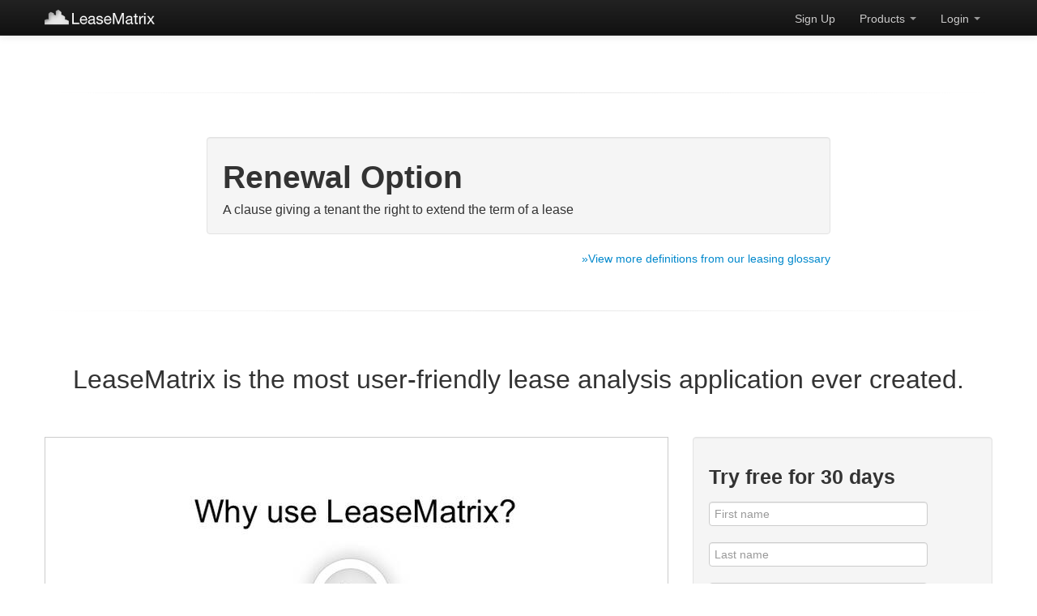

--- FILE ---
content_type: text/html; charset=utf-8
request_url: https://lease.io/terms/renewal-option
body_size: 25707
content:
<!DOCTYPE html>
<html>
<head>
  <title>Term: Renewal Option | LeaseMatrix&#0153; Commercial Lease Analysis</title>
	<link rel="shortcut icon" href="/assets/favicon.png" type="image/x-icon" />
	<link href="https://plus.google.com/115552461484075921645" rel="publisher" />
	<meta name="description" content="Renewal Option - A clause giving a tenant the right to extend the term of a lease" />
  <!--[if lt IE 9]>
    <script src="//html5shim.googlecode.com/svn/trunk/html5.js" type="text/javascript"></script>
  <![endif]-->
  <link rel="stylesheet" media="all" href="/assets/application-bd8ef148707d544b641fa13c1a8b004d9307bb8b458905eb3eb2e3dabb9c245b.css" />
  <script src="/assets/application-c325b4d0965ca8fcfd27c84df78e1e5471efbe3611ae573ec82a924f9d517948.js"></script>

  <meta name="csrf-param" content="authenticity_token" />
<meta name="csrf-token" content="sv78gvQMxVGHolUJa0X3SM2OKqFKr/RtIQl0AGRRcEkhe6AH/i/WLR4MmPUTj5ucuSkxfb77gPVMdS6ZypskSw==" />
	<meta name="viewport" content="width=device-width, initial-scale=1.0">
<link rel="apple-touch-icon" href="/assets/apple-touch-icon-120x120.png">
</head>
  <body data-spy="scroll" data-target=".subnav" data-offset="50">
	
	<!-- Navbar
================================================== -->
<div class="navbar navbar-inverse navbar-fixed-top">
	<div class="navbar-inner">
		<div class="container">	
			 <a class="btn btn-navbar" data-toggle="collapse" data-target=".nav-collapse">
		          <span class="icon-bar"></span>
		          <span class="icon-bar"></span>
		          <span class="icon-bar"></span>
		        </a>
			<a class="brand" href="/" style="padding-right:10px;"><img style="height:19px" src="/assets/logo1-b2f41418867e8e5355be70b7d6167a72d0e6a3b057731bbfb492b1fa1c85a4d4.png" /></a><span class="brand" style="color:#999;"></span>
			<div class="nav-collapse pull-right">
				<ul class="nav pull-right">
					
					
					<li><a href="/signup">Sign Up</a></li>
					<li class="dropdown">
						<a href="#" class="dropdown-toggle" data-toggle="dropdown">Products <b class="caret"></b></a>
						<ul class="dropdown-menu">
							<li class="nav-header">Lease Analysis</li>
							<li><a href="/excel-lease-analysis-template">Tenant Perspective</a></li>
							<li><a href="/lease-vs-buy">Lease vs Buy</a></li>
							<li class="divider"></li>
							<li class="nav-header">Free Resources</li>
							<li><a href="/profile-pages">Broker Profiles</a></li>
							<li><a href="/office-space-calculator">Space Calculator</a></li>
						</ul>
					
						
					</li>
					<li class="hidden-desktop"><a href="/login">Login</a></li>
					<li class="dropdown hidden-phone hidden-tablet">
                        <a href="#" class="dropdown-toggle" data-toggle="dropdown">Login <b class="caret"></b></a>
						<div class="dropdown-menu" style="padding: 15px; padding-bottom: 0px;">
							<form class="new_user" id="new_user" action="/sessions" accept-charset="UTF-8" method="post"><input name="utf8" type="hidden" value="&#x2713;" /><input type="hidden" name="authenticity_token" value="pV+ELxrwpIDRKjIkf/2V9k4HCykjY6b9lT7igq1TCMo22tiqENO3/EiE/9gHN/kiOqAQ9dc30mX4QrgbA5lcyA==" />
								<input size="30" style="margin-bottom:15px;" placeholder="Email address" class="placeholder" type="text" name="user[email]" id="user_email" />
								<input size="30" style="margin-bottom:5px;" placeholder="Password" class="placeholder" type="password" name="user[password]" id="user_password" /><br/><small><a href="/forgot-password">Forgot your password?</a></small>
								<input class="btn btn-primary" style="clear: left; margin-bottom: 5px; width: 100%;" type="submit" name="commit" value="Sign In" />
								<span style="font-size: 12px;">New User?&nbsp;<a href="/signup">Register</a></span>
</form>						</div>
                    </li>	
					
				</ul>
			</div>
		</div>
	</div><!-- /navbar-inner -->
</div><!-- /navbar -->

<script>
$(function(){
	$('.dropdown-menu').click(function(event){ event.stopPropagation(); });
});
</script>

    <div class="container">

		
  <hr class="soften">
<div class="row" style=''>
	<div class="span8 offset2">
		<div class="well">
			<h1>Renewal Option</h1>
			<div style="font-size:16px;">
				A clause giving a tenant the right to extend the term of a lease
			</div>
		</div>
		
		<div style="text-align:right;">
		 <a href="/glossary">&raquo;View more definitions from our leasing glossary</a>
		</div>
	</div>
</div>

  <hr class="soften">

	<div class="row">
		<div class="span12" style="text-align:center;">
			<h2 style="font-weight:normal;">LeaseMatrix is the most user-friendly lease analysis application ever created.</h2>
		</div>
	</div>



<div class="row" style="margin-top:0px;">
	<div class="span9 offset1">

	</div>
</div>

<style>
.video-button { position: relative; width: 100%; margin: 0 auto; }
img.shadow {
	-moz-box-shadow: 2px 2px 20px 5px #999;
	-webkit-box-shadow: 2px 2px 20px 5px #999;
  box-shadow:         2px 2px 20px -5px #999;
}
</style>
				
				
<div class="row" style="margin-top:40px;">
	<div class="span8 offset0" style="margin-top:0px;">
		
		
				<div style="text-align:center;margin:0 auto;border:1px solid #ccc;">
					
					<a href="https://fast.wistia.com/embed/iframe/9f5fdh1uhq?autoPlay=true&controlsVisibleOnLoad=true&fullscreenButton=false&playButton=false&playbar=false&playerColor=999999&popover=true&smallPlayButton=false&version=v1&videoHeight=394&videoWidth=700" class="wistia-popover[height=394,playerColor=999999,width=700]"><img src="http://embed-0.wistia.com/deliveries/4a602ce2540a5a2ccefda84d8df906410e9c5d29.jpg?image_play_button=false&image_play_button_color=999999e0&image_crop_resized=700x394" alt="" /></a>
<script charset="ISO-8859-1" src="https://fast.wistia.com/static/popover-v1.js"></script>

				</div>

				

	</div>
	<div class="span4" style="">
		<div class="well">
			<span style="display:none;">
				<h3>Create account using LinkedIn</h3>
				<div style="margin-top:10px;">
					<a class="btn btn-large" rel="nofollow" data-method="post" href="/login"><img class="bs-icon" style="height:18px;margin-top:-5px;" src="/assets/glyphicons/glyphicons_377_linked_in.png" /> Create account using LinkedIn</a>
				</div>
			</span>


			<h3>Try free for 30 days</h3>

			<form class="new_user" id="new_user" action="/signup" accept-charset="UTF-8" method="post"><input name="utf8" type="hidden" value="&#x2713;" /><input type="hidden" name="authenticity_token" value="JNEUlc6iL2ViU8bdxxeenDWTkRIclOlvl6UBhdMLbXW3VEgQxIE8Gfv9CyG/3fJIQTSKzujAnff62VscfcE5dw==" />

			<div class="control-group " style="margin-top:10px;">
				<div class="controls">
					<input placeholder="First name" class="placeholder txt span3" style="font-size:14px;" type="text" name="user[first_name]" id="user_first_name" />
				</div>
			</div>

			<div class="control-group ">
				<div class="controls">
					<input placeholder="Last name" class="placeholder txt span3" style="font-size:14px;" type="text" name="user[last_name]" id="user_last_name" />
				</div>
			</div>

			<div class="control-group ">
				<div class="controls">
					<input placeholder="Email" class="placeholder txt span3" style="font-size:14px;" type="text" name="user[email]" id="user_email" />
				</div>
			</div>

			<div class="control-group ">
				<div class="controls">
					<input value="" placeholder="Create a password" class="placeholder txt span3" style="font-size:14px;" type="password" name="user[password]" id="user_password" />
				</div>
			</div>

			<div class="control-group ">
				<div class="controls">
					<input value="" placeholder="Confirm password" class="placeholder txt span3" style="font-size:14px;" type="password" name="user[password_confirmation]" id="user_password_confirmation" />
				</div>
			</div>

			<input type="submit" name="commit" value="Create an account" class="btn btn-primary btn-large" id="create_account_button" onclick="this.value=&#39;Please wait...&#39;; setTimeout(function() { this.disabled=true; $(&#39;#create_account_button&#39;).attr(&#39;disabled&#39;, &#39;disabled&#39;); }, 0);" data-disable-with="Create an account" />

</form>
			<script>
			$(function(){
				$('.placeholder').placeholder();
			});
			function pleaseWait(){
				;
				$('#create_account_button').val('Please wait...');
			}
			</script>
		</div>
	</div>


</div>



		
		  <hr class="soften">

		
<div class="hidden-phone">
	<div class="row">
		<div class="span12" style="text-align:center;">
			<h2 style="font-weight:normal;">How we compare to the competition.</h2>
		</div>
	</div>

<table style="width:80%;margin-left:auto;margin-right:auto;margin-top:30px;" id="compare_table">
	<tr>
		<td colspan="6">
			<div 	class="top-left-rounded-corner top-right-rounded-corner our_name" 
					style="padding-top:4px;padding-bottom:4px;background-color:#efefef;text-align:center;border-left:4px solid #ccc;border-right:4px solid #ccc;border-top:3px solid #ccc;width:162px;margin-left:241px;margin-bottom:-4px;">
					LeaseMatrix
			</div>
		</td>
	</tr>
	<tr>
		<td style="width:240px;"></td>
		<td class="" style="text-align:center;background-color:#efefef;width:160px;border-left:4px solid #ccc;border-right:4px solid #ccc;"><a class="btn btn-primary" href="/signup">Sign Up</a></td>
		<td class="competitor_name">ProCalc</td>
		<td class="competitor_name">LseMod</td>
		<td class="competitor_name">PlanEase</td>
		<td class="competitor_name last_col">REIWise</td>
	</tr>
	<tr>
		<td class="col_first">
			<div class="compare_title">Free 30 day trial</div>
			<div class="compare_subtitle">Try before you buy</div>
		</td>
		<td class="our_col checked"><i class="icon-ok"></i></td>
		<td class="col_mid unchecked"><i class="icon-remove"></i></td>
		<td class="col_mid unchecked"><i class="icon-remove"></i></td>
		<td class="col_mid unchecked"><i class="icon-remove"></i></td>
		<td class="col_mid unchecked last_col"><i class="icon-remove"></i></td>
	</tr>
	<tr>
		<td class="col_first">
			<div class="compare_title">Cost to use</div>
			<div class="compare_subtitle">Cost per month and/or year</div>
		</td>
		<td class="our_col checked">$29/mo<br/> or<br/> $295/yr</td>
		<td class="col_mid unchecked-text">$750/yr</td>
		<td class="col_mid unchecked-text">$495/yr</td>
		<td class="col_mid unchecked-text">$45/mo<br/> or<br/> $432/yr</td>
		<td class="col_mid unchecked-text last_col">$59/mo<br/> or<br/> $399/yr</td>
	</tr>
	<tr>
		<td class="col_first">
			<div class="compare_title">Industry standard calcs</div>
			<div class="compare_subtitle">Net Present Value, Effective Rent, Cost per Rentable Area, Average Monthly Cost, Average Annual Cost, Average Base Rental Rate, Total Deal Cost</div>
		</td>
		<td class="our_col checked"><i class="icon-ok"></i></td>
		<td class="col_mid checked"><i class="icon-ok"></i></td>
		<td class="col_mid checked"><i class="icon-ok"></i></td>
		<td class="col_mid checked"><i class="icon-ok"></i></td>
		<td class="col_mid checked last_col"><i class="icon-ok"></i></td>
	</tr>
	<tr>
		<td class="col_first">
			<div class="compare_title">Access through web browser</div>
			<div class="compare_subtitle">Access from any computer. Compatible with Chrome, Firefox, Internet Explorer, Safari or Opera web browsers.</div>
		</td>
		<td class="our_col checked"><i class="icon-ok"></i></td>
		<td class="col_mid unchecked"><i class="icon-remove"></i></td>
		<td class="col_mid unchecked"><i class="icon-remove"></i></td>
		<td class="col_mid unchecked"><i class="icon-remove"></i></td>
		<td class="col_mid checked last_col"><i class="icon-ok"></i></td>
	</tr>
	<tr>
		<td class="col_first">
			<div class="compare_title">100% tablet compatible</div>
			<div class="compare_subtitle">Access using an iPad or Andriod device, with no need to change your browser settings</div>
		</td>
		<td class="our_col checked"><i class="icon-ok"></i></td>
		<td class="col_mid unchecked"><i class="icon-remove"></i></td>
		<td class="col_mid unchecked"><i class="icon-remove"></i></td>
		<td class="col_mid unchecked"><i class="icon-remove"></i></td>
		<td class="col_mid unchecked last_col"><i class="icon-remove"></i></td>
	</tr>
	<tr>
		<td class="col_first">
			<div class="compare_title">Elegant web-based reports</div>
			<div class="compare_subtitle">View all reports online, using any web browser</div>
		</td>
		<td class="our_col checked"><i class="icon-ok"></i></td>
		<td class="col_mid unchecked"><i class="icon-remove"></i></td>
		<td class="col_mid unchecked"><i class="icon-remove"></i></td>
		<td class="col_mid unchecked"><i class="icon-remove"></i></td>
		<td class="col_mid unchecked last_col"><i class="icon-remove"></i></td>
	</tr>
	<tr>
		<td class="col_first">
			<div class="compare_title">Update reports in real-time</div>
			<div class="compare_subtitle">Revisions are immediately reflected in all web-based reports</div>
		</td>
		<td class="our_col checked"><i class="icon-ok"></i></td>
		<td class="col_mid unchecked"><i class="icon-remove"></i></td>
		<td class="col_mid unchecked"><i class="icon-remove"></i></td>
		<td class="col_mid unchecked"><i class="icon-remove"></i></td>
		<td class="col_mid unchecked last_col"><i class="icon-remove"></i></td>
	</tr>
	<tr>
		<td class="col_first">
			<div class="compare_title">Color-coded maps &amp; charts</div>
			<div class="compare_subtitle">Our reports include color-coded maps and charts making them more intuitive and easy to read</div>
		</td>
		<td class="our_col checked"><i class="icon-ok"></i></td>
		<td class="col_mid unchecked"><i class="icon-remove"></i></td>
		<td class="col_mid unchecked"><i class="icon-remove"></i></td>
		<td class="col_mid unchecked"><i class="icon-remove"></i></td>
		<td class="col_mid unchecked last_col"><i class="icon-remove"></i></td>
	</tr>
	<tr>
		<td class="col_first" style="border-bottom:1px solid #ccc;">
			<div class="compare_title">Single click exports</div>
			<div class="compare_subtitle">Export every report to PDF or Excel with one click</div>
		</td>
		<td class="our_col checked" style="border-bottom:none !important;"><i class="icon-ok"></i></td>
		<td class="col_mid unchecked" style="border-bottom:1px solid #ccc;"><i class="icon-remove"></i></td>
		<td class="col_mid unchecked" style="border-bottom:1px solid #ccc;"><i class="icon-remove"></i></td>
		<td class="col_mid unchecked" style="border-bottom:1px solid #ccc;"><i class="icon-remove"></i></td>
		<td class="col_mid unchecked last_col" style="border-bottom:1px solid #ccc;"><i class="icon-remove"></i></td>
	</tr>
	<tr>
		<td style="">
		</td>
		<td colspan="4">			
			<div 	class="bottom-left-rounded-corner bottom-right-rounded-corner our_name" 
					style="padding-top:4px;padding-bottom:4px;background-color:#efefef;text-align:center;border-left:4px solid #ccc;border-right:4px solid #ccc;border-bottom:3px solid #ccc;width:162px;margin-left:-3px;margin-top:-4px;z-index:100;">
					&nbsp;
			</div>
		</td>
	</tr>
</table>
</div>

<style>
div.compare_title {font-size:16px;font-weight:bold;}
td.col_first{border-top:1px solid #ccc;padding-right:4px;}
td.col_mid{border-top:1px solid #ccc;border-left:1px solid #ccc;text-align:center;}
td.last_col{border-right:1px solid #ccc;}
td.our_col{border-top:1px solid #ccc;border-left:4px solid #ccc;border-right:4px solid #ccc;text-align:center;background-color:#efefef;}
div.our_name{font-weight:bold;text-align:center;font-size:16px;}
td.competitor_name{text-align:center;font-size:14px;border-top:1px solid #ccc;font-weight:bold;border-left:1px solid #ccc;}
table#compare_table td {padding-top:4px;padding-bottom:4px;}
td.checked {color:green;font-size:16px;}
td.unchecked {color:#999;}
td.unchecked-text {color:#666;}
.top-left-rounded-corner {
	-webkit-border-top-left-radius: 10px;
	-khtml-border-radius-topleft: 10px;	
	-moz-border-radius-topleft: 10px;
	border-top-left-radius: 10px;
}
.top-right-rounded-corner {
	-webkit-border-top-right-radius: 10px;
	-khtml-border-radius-topright: 10px;	
	-moz-border-radius-topright: 10px;
	border-top-right-radius: 10px;
}
.bottom-left-rounded-corner {
	-webkit-border-bottom-left-radius: 10px;
	-khtml-border-radius-bottomleft: 10px;	
	-moz-border-radius-bottomleft: 10px;
	border-bottom-left-radius: 10px;
}
.bottom-right-rounded-corner {
	-webkit-border-bottom-right-radius: 10px;
	-khtml-border-radius-bottomright: 10px;	
	-moz-border-radius-bottomright: 10px;
	border-bottom-right-radius: 10px;
}
</style>


<hr class="soften">

<div class="hidden-phone">
	<div class="row">
		<div class="span12" style="text-align:center;">
			<h2 style="font-weight:normal;">Create elegant, easy to understand lease analysis reports.</h2>
		</div>
	</div>

<style>
section {
  padding-top: 10px; }
  section h2 {
    text-align: center;
    margin: 0 0 0px; }
  section .follow-buttons {
    text-align: center;
    padding: 30px 0; }
    section .follow-buttons > div {
      display: inline-block; }
  section h3 {
    margin-bottom: 0.2em;
    line-height: 1.2;
    margin-top: 0; }
  section .intro {
    text-align: center;
    font-size: 18px;
    color: #777;
    margin: 0.5em 0 3em; }
  section.features .span6, section .features .span6 {
    margin-bottom: 60px; }
    section.features .span6 > p, section.features .span6 > h3, section .features .span6 > p, section .features .span6 > h3 {
      margin-left: 98px;
      margin-right: 10px; }
    section.features .span6 p, section .features .span6 p {
      padding-right: 30px;
      font-size: 15px;
      color: #555; }
    section.features .span6 i, section .features .span6 i {
      float: left;
      height: 70px;
      width: 70px;
      background-position: 11px -106px;
      background-color: #EEE;
      border-radius: 80px;
      margin: 0 10px 10px 10px;
      background: url('/assets/home-features2.png') no-repeat #f9f8f0; }
      section.features .span6 i.bookmarking, section .features .span6 i.bookmarking {
        background-position: 16px 17px; }
      section.features .span6 i.read, section .features .span6 i.read {
        background-position: 20px -122px; }
      section.features .span6 i.collaborate, section .features .span6 i.collaborate {
        background-position: 12px -53px; }
      section.features .span6 i.search, section .features .span6 i.search {
        background-position: 14px -194px; }
  section.screenshots {
    text-align: center; }
    section.screenshots > div {
      position: relative;
      margin-top: 20px;
      height: 535px;
	}
      section.screenshots > div h4 {
        font-size: 18px;
        font-weight: normal;
        margin-bottom: 30px; 
		color:#666; }
    section.screenshots .shadow {
      height: 10px;
      width: 100%;
      position: absolute;
      bottom: -3px;
      left: 10px;
      background: url('/assets/home-divider.png') center bottom no-repeat; }
    section.screenshots .tabs {
      list-style: none;
      border: 1px solid #ccc;
      margin: 40px auto;
      display: inline-block;
      text-align: center;
      font-size: 15px;
      overflow: hidden;
      -webkit-border-radius: 6px;
      -moz-border-radius: 6px;
      -ms-border-radius: 6px;
      -o-border-radius: 6px;
      border-radius: 6px; }
      section.screenshots .tabs li {
        width: 160px;
        border-right: 1px solid #ddd;
        margin: 0 0 0 0;
        padding: 0;
        float: left; }
        section.screenshots .tabs li a {
          display: block;
          padding: 0.8em 0; }
        section.screenshots .tabs li a:hover {
          text-decoration: none; }
        section.screenshots .tabs li:first-child {
          -moz-border-radius-topleft: 6px;
          -webkit-border-top-left-radius: 6px;
          -ms-border-top-left-radius: 6px;
          -o-border-top-left-radius: 6px;
          border-top-left-radius: 6px;
          -moz-border-radius-bottomleft: 6px;
          -webkit-border-bottom-left-radius: 6px;
          -ms-border-bottom-left-radius: 6px;
          -o-border-bottom-left-radius: 6px;
          border-bottom-left-radius: 6px; }
        section.screenshots .tabs li:last-child {
          border-right: none;
          -moz-border-radius-topright: 6px;
          -webkit-border-top-right-radius: 6px;
          -ms-border-top-right-radius: 6px;
          -o-border-top-right-radius: 6px;
          border-top-right-radius: 6px;
          -moz-border-radius-bottomright: 6px;
          -webkit-border-bottom-right-radius: 6px;
          -ms-border-bottom-right-radius: 6px;
          -o-border-bottom-right-radius: 6px;
          border-bottom-right-radius: 6px; }
        section.screenshots .tabs li a.selected {
          background: url('/assets/base-noise.jpg') #f0f0f0;
          border-color: #ccc;
          box-shadow: inset 0 1px 2px #ccc;
          color: #000; }
  section.beawesome {
    text-align: center;
    padding: 60px 0; }
    section.beawesome .btn {
      font-size: 20px;
      padding: 12px 26px;
      color: #fff;
      text-shadow: 0 1px 3px rgba(0, 0, 0, 0.5);
      font-weight: bold;
      margin: 30px 0; }
  section.testimonials {
    padding: 70px 0 40px; }
    section.testimonials blockquote:before, section.testimonials blockquote:after {
      color: #ccc;
      display: block;
      font-size: 300%;
      width: 50px;
      line-height: 34px; }
    section.testimonials blockquote:before {
      content: '\201C';
      height: 0;
      margin-left: -0.6em; }
    section.testimonials blockquote {
      padding: 15px 10px 0 40px;
      font-size: 20px;
      line-height: 1.2;
      color: #111;
      border: 0; }
      section.testimonials blockquote a {
        display: block;
        color: #000;
        margin-top: 20px; }
      section.testimonials blockquote .appstorm {
        background: url('/assets/appstorm.png') no-repeat;
        padding-left: 30px; }
      section.testimonials blockquote span {
        min-height: 110px;
        display: block; }
</style>

      <section class="row screenshots">
            
          <div>
            <div id="first" class="tab">
                <h4>Analyze Proposals</h4>
				<img src="/assets/analyze-property-proposals-842924df2ecdbea8d358163f7577e3e5ab3254b2450144c5c16c75d79a758c56.png" />
            </div>
            <div id="second" class="tab">
                <h4>Compare Proposals</h4>
				<img src="/assets/compare-visually-371c805101d120a0db553e57a0845fe51151ec690f7ac622ca4449825f0beee0.png" />
            </div>    
            <div class="shadow"></div>
          </div>

             
          <ul class="tabs">
            <li><a href="#first">Analyze Proposals</a></li>
            <li><a href="#second">Compare Proposals</a></li>
          </ul>
          
      </section>

      <hr class="soften">
</div>

<div class="marketing">
	
  <div class="row">
    <div class="span4">
      <img class="bs-icon" src="/assets/glyphicons/glyphicons_009_magic.png">
      <h2>User Friendly Software</h2>
      <p>Don’t be limited by software licenses, downloads or updates. LeaseMatrix’s website allows you to easily summarize every lease proposal – anytime, anywhere.</p>
    </div>
    <div class="span4">
      <img class="bs-icon" src="/assets/glyphicons/glyphicons_043_group.png">
      <h2>Share & Collaborate</h2>
      <p>Share every report securely. Part of a larger team? Easily collaborate with team members. Client in another state? Email a secure link to the report which they can access anytime.</p>
    </div>
    <div class="span4">
      <img class="bs-icon" src="/assets/glyphicons/glyphicons_032_wifi_alt.png">
      <h2>Real Time Updates</h2>
      <p>Web-based reports allow for real-time updates. Gone are the days of people using old reports after the deal has changed. LeaseMatrix helps everyone stay on the same page.</p>
    </div>
  </div><!--/row-->

  <div class="row">
    <div class="span4">
      <img class="bs-icon" src="/assets/glyphicons/glyphicons_023_cogwheels.png">
      <h2>Dynamic Calculations</h2>
      <p>Our software calculates all the industry’s standard calculations automatically, including: Effective Rental Rates, Net Present Value, Average Monthly Cost, Total Cost Per Annum and more.</p>
    </div>
    <div class="span4">
      <img class="small-bs-icon" src="/assets/glyphicons/glyphicons_040_stats.png">
      <h2>Interactive Charting</h2>
      <p>Every report includes an interactive chart which graphs the costs of each lease proposal allowing for quick comparisons and decisions.</p>
    </div>
    <div class="span4">
      <img class="small-bs-icon" src="/assets/glyphicons/glyphicons_242_google_maps.png">
      <h2>Google Mapping</h2>
      <p>LeaseMatrix automatically maps each building’s address, allowing viewers to immediately identify each property’s location and its surroundings.</p>
    </div>
  </div><!--/row-->

</div><!-- /.marketing -->

      <script type="text/javascript" charset="utf-8">
              $(function () {
                      var tabContainers = $('section.screenshots .tab');
                      tabContainers.hide().filter(':first').show();
                      
                      $('section.screenshots ul.tabs a').click(function () {
                              tabContainers.hide();
                              tabContainers.filter(this.hash).fadeIn(400);
                              $('section.screenshots ul.tabs a').removeClass('selected');
                              $(this).addClass('selected');
                              return false;
                      }).filter(':first').click();
              });
      </script>



    </div><!-- /container -->


<!-- universal analytics -->
	<script>
	  (function(i,s,o,g,r,a,m){i['GoogleAnalyticsObject']=r;i[r]=i[r]||function(){
	  (i[r].q=i[r].q||[]).push(arguments)},i[r].l=1*new Date();a=s.createElement(o),
	  m=s.getElementsByTagName(o)[0];a.async=1;a.src=g;m.parentNode.insertBefore(a,m)
	  })(window,document,'script','//www.google-analytics.com/analytics.js','ga');

	  ga('create', 'UA-31092369-1', 'lease.io');
	  ga('require', 'displayfeatures');
	  ga('send', 'pageview');

	</script>



  </body>
</html>

--- FILE ---
content_type: text/plain
request_url: https://www.google-analytics.com/j/collect?v=1&_v=j102&a=1008650755&t=pageview&_s=1&dl=https%3A%2F%2Flease.io%2Fterms%2Frenewal-option&ul=en-us%40posix&dt=Term%3A%20Renewal%20Option%20%7C%20LeaseMatrix%E2%84%A2%20Commercial%20Lease%20Analysis&sr=1280x720&vp=1280x720&_u=IGBAgAABAAAAACAAI~&jid=1796378783&gjid=354743707&cid=1264006183.1768978148&tid=UA-31092369-1&_gid=1988492829.1768978148&_slc=1&z=471613086
body_size: -449
content:
2,cG-Q8R0TMP7Y2